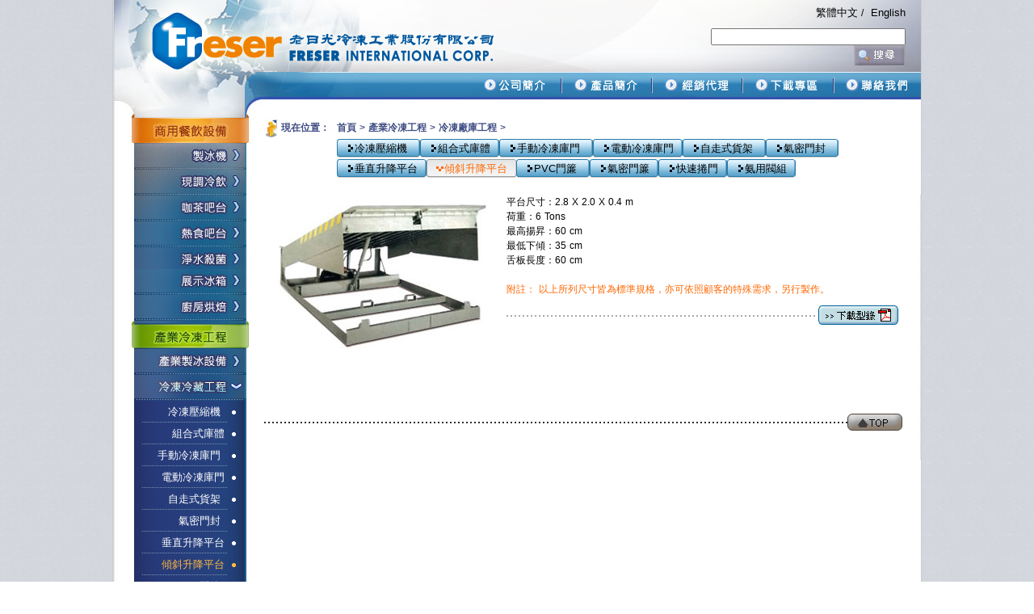

--- FILE ---
content_type: text/html; charset=UTF-8
request_url: https://www.freser.com/product_c3?c3=41&lang=cht
body_size: 4455
content:
<!DOCTYPE html PUBLIC "-//W3C//DTD XHTML 1.0 Transitional//EN" "http://www.w3.org/TR/xhtml1/DTD/xhtml1-transitional.dtd">
<html xmlns="http://www.w3.org/1999/xhtml">
<head>
<meta http-equiv="Content-Type" content="text/html; charset=utf-8" />
<title>Freser 老日光冷凍工業股份有限公司 - 產品列表 - 傾斜升降平台 </title>
<link rel="shortcut icon" href="images/favicon.ico" />
<link href="css/mycss.css" rel="stylesheet" type="text/css" />
<link href="css/mymenu.css" rel="stylesheet" type="text/css" />
<script type="1d3e58544abf724c42600346-text/javascript" src="https://cdnjs.cloudflare.com/ajax/libs/jquery/3.6.0/jquery.min.js"></script>
<script type="1d3e58544abf724c42600346-text/javascript" src="js/common.js"></script>
</head>
<script src="/cdn-cgi/scripts/7d0fa10a/cloudflare-static/rocket-loader.min.js" data-cf-settings="1d3e58544abf724c42600346-|49"></script><body onload="MM_preloadImages('images/btn/btn_page_forward_over.jpg','images/btn/btn_page_next_over.jpg','images/btn/btn_sidemenu02_over.jpg','images/btn/btn_sidemenu03_over.jpg','images/btn/btn_sidemenu04_over.jpg','images/btn/btn_sidemenu05_over.jpg','images/btn/btn_sidemenu06_over.jpg','images/btn/btn_sidemenu07_over.jpg','images/btn/btn_sidemenu08_over.jpg','images/btn/btn_sidemenu09_over.jpg','images/btn/btn_sidemenu10_over.jpg','images/btn/btn_sidemenu11_over.jpg','images/btn/btn_top01_over.jpg','images/btn/btn_top02_over.jpg','images/btn/btn_top03_over.jpg','images/btn/btn_top04_over.jpg','images/btn/btn_top05_02_over.jpg','images/btn/btn_top06_over.jpg')">
<table width="1000" border="0" align="center" cellpadding="0" cellspacing="0" class="bg_outline">
  <tr>
    <td>
    <!-- header & top menu begin-->
    <div id="menu_top">
    <table width="1000" border="0" cellspacing="0" cellpadding="0">
        <tr>
            <td align="left" valign="top">
                <table width="100%" border="0" cellspacing="0" cellpadding="0">
                    <tr>
                        <td width="484"><a href="index.php?lang=cht" target="_parent" onfocus="if (!window.__cfRLUnblockHandlers) return false; blur();" data-cf-modified-1d3e58544abf724c42600346-=""><img
                                        name="index_01" src="images/index/index_01.jpg" width="484" height="89"
                                        border="0" id="index_01" alt=""/></a></td>
                        <td width="202"><img name="index_02" src="images/index/index_02.jpg" width="202" height="89"
                                             border="0" id="index_02" alt=""/></td>
                        <td align="left" class="bg_languageChange">
                            <table width="300" border="0" cellpadding="5" cellspacing="0">
                                <tr>
                                    <td align="right" class="txt_12_blk"><a href="https://www.freser.com/product_c3.php?c3=41&lang=cht" onfocus="if (!window.__cfRLUnblockHandlers) return false; blur();" data-cf-modified-1d3e58544abf724c42600346-="">
                                            <!--<img src="images/index/flag_tw_s1.gif" width="25" height="16"/>--> 繁體中文</a>
                                        / <img src="images/index/spacer.gif" alt="" width="5" height="5"/><a href="https://www.freser.com/product_c3.php?c3=41&lang=eng" target="_parent" onfocus="if (!window.__cfRLUnblockHandlers) return false; blur();" data-cf-modified-1d3e58544abf724c42600346-=""><!--<img src="images/index/flag_us_s1.gif" width="25"
                                                                       height="16"/>-->English</a>
<!--                                        / <a href="http://www.freser.com.cn/" target="_blank" onfocus="blur();">-->
<!--                                            <img src="images/index/flag_cn_s1.gif" width="25" height="15"/> 上海富申</a>-->
                                    </td>
                                </tr>
                                <tr>
                                    <td align="right">
                                        <form id="formSearch" name="formSearch" method="get" action="search.php">
                                            <input name="keyword" type="text" size="28"/>
                                            <input name="lang" type="hidden" value="cht"/>
                                            <img src="images/btn/serch_up_s1.jpg" onclick="if (!window.__cfRLUnblockHandlers) return false; searchCht()" width="64" height="26" style="cursor:pointer" align="absmiddle" data-cf-modified-1d3e58544abf724c42600346-="" />
                                        </form>
                                    </td>
                                </tr>
                            </table>
                        </td>
                    </tr>
                </table>
            </td>
        </tr>
        <tr>
            <td align="left" valign="top">
                <table width="100%" style="margin:0;" border="0" cellspacing="0" cellpadding="0">
                    <tr>
                        <td width="187" align="left" valign="top"><img src="images/index/index_04.jpg" width="187"
                                                                       height="34"/></td>
                        <td align="left" valign="top" class="bg_menu_mainMenu">
                            <table border="0" width="100%" border="0" cellspacing="0" cellpadding="0">
                                <tr valign="middle">
                                    <td align="left"><img src="images/index/index_05.jpg" width="111" height="34"/></td>
                                    <td width="111" align="left"><a href="#" onfocus="if (!window.__cfRLUnblockHandlers) return false; this.blur()" onmouseover="if (!window.__cfRLUnblockHandlers) return false; MM_swapImage('Image1','','images/btn/btn_top01_over.jpg',1);MM_showHideLayers('apDiv2','','show')" onmouseout="if (!window.__cfRLUnblockHandlers) return false; MM_swapImgRestore();MM_showHideLayers('apDiv2','','hide')" data-cf-modified-1d3e58544abf724c42600346-=""><img
                                                    src="images/btn/btn_top01.jpg" name="Image1"
                                                    width="111" height="32" border="0" id="Image1"/></a></td>
                                    <td width="2" align="left"><img
                                                src="images/btn/btn_top_line.gif" width="2"
                                                height="23"/></td>
                                    <td width="110" align="left"><a href="#" onfocus="if (!window.__cfRLUnblockHandlers) return false; this.blur()" onmouseover="if (!window.__cfRLUnblockHandlers) return false; MM_swapImage('Image21','','images/btn/btn_top02_over.jpg',1);MM_showHideLayers('apDiv3','','show')" onmouseout="if (!window.__cfRLUnblockHandlers) return false; MM_swapImgRestore();MM_showHideLayers('apDiv3','','hide')" data-cf-modified-1d3e58544abf724c42600346-=""><img
                                                    src="images/btn/btn_top02.jpg"
                                                    name="Image21" width="110" height="32" border="0" id="Image21"/></a>
                                    </td>
                                    <td width="2" align="left"><img
                                                src="images/btn/btn_top_line.gif" width="2"
                                                height="23"/></td>
                                    <td width="110" align="left"><a href="page.php?lang=cht&page=agent" onfocus="if (!window.__cfRLUnblockHandlers) return false; this.blur()" target="_parent" onmouseout="if (!window.__cfRLUnblockHandlers) return false; MM_swapImgRestore()" onmouseover="if (!window.__cfRLUnblockHandlers) return false; MM_swapImage('Image31','','images/btn/btn_top03_over.jpg',1)" data-cf-modified-1d3e58544abf724c42600346-=""><img
                                                    src="images/btn/btn_top03.jpg"
                                                    name="Image31" width="110" height="32" border="0" id="Image31"/></a>
                                    </td>
                                    <td width="2" align="left"><img
                                                src="images/btn/btn_top_line.gif" width="2"
                                                height="23"/></td>
                                    <td width="111" align="left"><a href="download.php?lang=cht" target="_parent" onfocus="if (!window.__cfRLUnblockHandlers) return false; this.blur()" onmouseout="if (!window.__cfRLUnblockHandlers) return false; MM_swapImgRestore()" onmouseover="if (!window.__cfRLUnblockHandlers) return false; MM_swapImage('Image27','','images/btn/btn_top04_over.jpg',1)" data-cf-modified-1d3e58544abf724c42600346-=""><img
                                                    src="images/btn/btn_top04.jpg"
                                                    name="Image27" width="111" height="32" border="0" id="Image27"/></a>
                                    </td>
                                    <td width="2" align="left"><img
                                                src="images/btn/btn_top_line.gif" width="2"
                                                height="23"/></td>
                                    <td width="107" align="left"><a href="contact_us.php?lang=cht" target="_parent" onfocus="if (!window.__cfRLUnblockHandlers) return false; this.blur()" onmouseover="if (!window.__cfRLUnblockHandlers) return false; MM_swapImage('Image76','','images/btn/btn_top05_over.jpg',1)" onmouseout="if (!window.__cfRLUnblockHandlers) return false; MM_swapImgRestore()" data-cf-modified-1d3e58544abf724c42600346-=""><img
                                                    src="images/btn/btn_top05.jpg"
                                                    name="Image76" width="107" height="32" border="0" id="Image76"/></a>
                                    </td>
                                                                    </tr>
                            </table>
                        </td>
                    </tr>
                </table>
            </td>
        </tr>
        <tr>
            <td align="left" valign="top">
                <table width="100%" border="0" cellspacing="0" cellpadding="0">
                    <tr>
                        <td width="22" align="left" valign="top"><img src="images/index/index_06.jpg" width="22"
                                                                      height="23"/></td>
                        <td width="147" align="left" valign="top"><img src="images/index/index_07.jpg" width="147"
                                                                       height="23"/></td>
                        <td width="18" align="left" valign="top"><img src="images/index/index_08.jpg" width="18"
                                                                      height="23"/></td>
                        <td align="left" valign="top" bgcolor="#FFFFFF">&nbsp;</td>
                    </tr>
                </table>
            </td>
        </tr>
    </table>
    <div id="apDiv2" style="left:390px" onmouseover="if (!window.__cfRLUnblockHandlers) return false; MM_showHideLayers('apDiv2','','show');MM_swapImage('Image1','','images/btn/btn_top01_over.jpg',1)" onmouseout="if (!window.__cfRLUnblockHandlers) return false; MM_showHideLayers('apDiv2','','hide');MM_swapImgRestore()" data-cf-modified-1d3e58544abf724c42600346-="">
        <table width="220" border="0" cellspacing="0" cellpadding="0">
            <tr>
                <td align="left" valign="middle"><img src="images/index/spacer.gif" width="107" height="7"/><img
                            src="images/btn/main_menu_arrow.gif" width="8" height="7"/></td>
            </tr>
            <tr>
                <td>
                    <table width="100%" border="0" cellpadding="0" cellspacing="0">
                        <tr class="btnMenu">
                            <td width="20" align="left" valign="top"><img
                                        src="images/btn/main_menu_left.gif" width="20"
                                        height="25"/></td>
                            <td align="center" valign="middle" class="bg_menu_mainSecondMenu"><a class="btnMenu" href="page.php?lang=cht&page=history" target="_parent">公司沿革</a></span></td>
                            <td align="center" valign="middle" class="bg_menu_mainSecondMenu"><img
                                        src="images/btn/main_menu_line.jpg" width="2"
                                        height="16"/></td>
                            <td align="center" valign="middle" class="bg_menu_mainSecondMenu"><a  class="btnMenu" href="page.php?lang=cht&page=branch" target="_parent">亞洲據點</a></td>
                            <td width="20" align="right" valign="top"><img
                                        src="images/btn/main_menu_right.gif" width="20"
                                        height="25"/></td>
                        </tr>
                    </table>
                </td>
            </tr>
        </table>
    </div>
    <div id="apDiv3" style="left:485px" onmouseover="if (!window.__cfRLUnblockHandlers) return false; MM_showHideLayers('apDiv3','','show');MM_swapImage('Image21','','images/btn/btn_top02_over.jpg',1)" onmouseout="if (!window.__cfRLUnblockHandlers) return false; MM_showHideLayers('apDiv3','','hide');MM_swapImgRestore()" data-cf-modified-1d3e58544abf724c42600346-="">
        <table width="270" border="0" cellspacing="0" cellpadding="0">
            <tr>
                <td align="left" valign="middle"><img src="images/index/spacer.gif"
                                                      width="127" height="7"/><img
                            src="images/btn/main_menu_arrow.gif" width="8" height="7"/></td>
            </tr>
            <tr>
                <td>
                    <table width="100%" border="0" cellpadding="0" cellspacing="0">
                        <tr class="btnMenu">
                                                        <td width="20" align="left" valign="top"><img
                                        src="images/btn/main_menu_left.gif" width="20"
                                        height="25"/></td>
                            <td align="center" valign="middle" class="bg_menu_mainSecondMenu"><a class="btnMenu"
                                                                                                 href="product_c1.php?c1=1&lang=cht"
                                                                                                 target="_parent">商用餐飲設備</a>
                            </td>
                            <td width="2" align="center" valign="middle" class="bg_menu_mainSecondMenu"><img
                                        src="images/btn/main_menu_line.jpg" width="2"
                                        height="16"/></td>
                            <td align="center" valign="middle" class="bg_menu_mainSecondMenu"><a class="btnMenu"
                                                                                                 href="product_c1.php?c1=2&lang=cht"
                                                                                                 target="_parent">產業冷凍工程</a>
                            </td>
                            <td width="20" align="right" valign="top"><img
                                        src="images/btn/main_menu_right.gif" width="20"
                                        height="25"/></td>
                        </tr>
                    </table>
                </td>
            </tr>
        </table>
    </div>
</div>	<!-- header & top menu begin-->
	</td>
  </tr>
  <tr>
    <td><table width="100%" border="0" cellpadding="0" cellspacing="0" class="bg_all">
      <tr>
        <td width="22" align="left" valign="top" class="bg_left">&nbsp;</td>
        <td width="146" align="left" valign="top" class="bg_menu_sideMenuDown" >
		<!-- left menu begin-->
			<table width="147" border="0" cellpadding="0" cellspacing="0" background="images/index/index_sidemenu_bg02.jpg">
				<tr>
					<td><img src="images/btn/btn_title01.jpg" /></td>
				</tr>
				<tr>
<td><a href="product_c2.php?lang=cht&c2=1" onmouseout="if (!window.__cfRLUnblockHandlers) return false; MM_swapImgRestore()" onmouseover="if (!window.__cfRLUnblockHandlers) return false; MM_swapImage('left_menu_1_1','','/upload_images/category/4e2004652e800-2.jpg',1)" data-cf-modified-1d3e58544abf724c42600346-=""><img src="/upload_images/category/4e2004652e800-1.jpg" name="left_menu_1_1" border="0" id="left_menu_1_1" /></a></td>
</tr>
<tr>
<td><a href="product_c2.php?lang=cht&c2=2" onmouseout="if (!window.__cfRLUnblockHandlers) return false; MM_swapImgRestore()" onmouseover="if (!window.__cfRLUnblockHandlers) return false; MM_swapImage('left_menu_1_2','','/upload_images/category/4e20059f7dd9f-2.jpg',1)" data-cf-modified-1d3e58544abf724c42600346-=""><img src="/upload_images/category/4e20059f7dd9f-1.jpg" name="left_menu_1_2" border="0" id="left_menu_1_2" /></a></td>
</tr>
<tr>
<td><a href="product_c2.php?lang=cht&c2=11" onmouseout="if (!window.__cfRLUnblockHandlers) return false; MM_swapImgRestore()" onmouseover="if (!window.__cfRLUnblockHandlers) return false; MM_swapImage('left_menu_1_3','','/upload_images/category/4e2005b326333-2.jpg',1)" data-cf-modified-1d3e58544abf724c42600346-=""><img src="/upload_images/category/4e2005b326333-1.jpg" name="left_menu_1_3" border="0" id="left_menu_1_3" /></a></td>
</tr>
<tr>
<td><a href="product_c2.php?lang=cht&c2=12" onmouseout="if (!window.__cfRLUnblockHandlers) return false; MM_swapImgRestore()" onmouseover="if (!window.__cfRLUnblockHandlers) return false; MM_swapImage('left_menu_1_4','','/upload_images/category/4e2005c68b7a0-2.jpg',1)" data-cf-modified-1d3e58544abf724c42600346-=""><img src="/upload_images/category/4e2005c68b7a0-1.jpg" name="left_menu_1_4" border="0" id="left_menu_1_4" /></a></td>
</tr>
<tr>
<td><a href="product_c2.php?lang=cht&c2=15" onmouseout="if (!window.__cfRLUnblockHandlers) return false; MM_swapImgRestore()" onmouseover="if (!window.__cfRLUnblockHandlers) return false; MM_swapImage('left_menu_1_5','','/upload_images/category/4e20063c5b95a-2.jpg',1)" data-cf-modified-1d3e58544abf724c42600346-=""><img src="/upload_images/category/4e20063c5b95a-1.jpg" name="left_menu_1_5" border="0" id="left_menu_1_5" /></a></td>
</tr>
<tr>
<td><a href="product_c2.php?lang=cht&c2=13" onmouseout="if (!window.__cfRLUnblockHandlers) return false; MM_swapImgRestore()" onmouseover="if (!window.__cfRLUnblockHandlers) return false; MM_swapImage('left_menu_1_6','','/upload_images/category/4e2005e618f08-2.jpg',1)" data-cf-modified-1d3e58544abf724c42600346-=""><img src="/upload_images/category/4e2005e618f08-1.jpg" name="left_menu_1_6" border="0" id="left_menu_1_6" /></a></td>
</tr>
<tr>
<td><a href="product_c2.php?lang=cht&c2=14" onmouseout="if (!window.__cfRLUnblockHandlers) return false; MM_swapImgRestore()" onmouseover="if (!window.__cfRLUnblockHandlers) return false; MM_swapImage('left_menu_1_7','','/upload_images/category/4e200617bfd29-2.jpg',1)" data-cf-modified-1d3e58544abf724c42600346-=""><img src="/upload_images/category/4e200617bfd29-1.jpg" name="left_menu_1_7" border="0" id="left_menu_1_7" /></a></td>
</tr>
				<tr>
					<td><img src="images/btn/btn_title02.jpg" /></td>
				</tr>
				<tr>
<td><a href="product_c2.php?lang=cht&c2=16" onmouseout="if (!window.__cfRLUnblockHandlers) return false; MM_swapImgRestore()" onmouseover="if (!window.__cfRLUnblockHandlers) return false; MM_swapImage('left_menu_2_8','','/upload_images/category/4e200695ce626-2.jpg',1)" data-cf-modified-1d3e58544abf724c42600346-=""><img src="/upload_images/category/4e200695ce626-1.jpg" name="left_menu_2_8" border="0" id="left_menu_2_8" /></a></td>
</tr>
<tr>
<td><img src="/upload_images/category/4e23f5de22984-5.jpg" name="left_menu_2_9" border="0" id="left_menu_2_9" /></td>
</tr>
<tr>
<td align="center" valign="top">
<table width="85%" border="0" cellspacing="2" cellpadding="3">
<tr>
<td align="right" class="bg_menu_sideMenu_dot"><a  class="btnMenu" href="product_c3.php?c3=34&lang=cht">冷凍壓縮機 </a></td>
<td width="7" align="right"><img src="images/btn/dot_white.gif" width="7" height="7" /></td>
</tr>
<tr>
<td align="right" class="bg_menu_sideMenu_dot"><a  class="btnMenu" href="product_c3.php?c3=35&lang=cht">組合式庫體</a></td>
<td width="7" align="right"><img src="images/btn/dot_white.gif" width="7" height="7" /></td>
</tr>
<tr>
<td align="right" class="bg_menu_sideMenu_dot"><a  class="btnMenu" href="product_c3.php?c3=36&lang=cht">手動冷凍庫門 </a></td>
<td width="7" align="right"><img src="images/btn/dot_white.gif" width="7" height="7" /></td>
</tr>
<tr>
<td align="right" class="bg_menu_sideMenu_dot"><a  class="btnMenu" href="product_c3.php?c3=37&lang=cht">電動冷凍庫門</a></td>
<td width="7" align="right"><img src="images/btn/dot_white.gif" width="7" height="7" /></td>
</tr>
<tr>
<td align="right" class="bg_menu_sideMenu_dot"><a  class="btnMenu" href="product_c3.php?c3=38&lang=cht">自走式貨架 </a></td>
<td width="7" align="right"><img src="images/btn/dot_white.gif" width="7" height="7" /></td>
</tr>
<tr>
<td align="right" class="bg_menu_sideMenu_dot"><a  class="btnMenu" href="product_c3.php?c3=39&lang=cht">氣密門封 </a></td>
<td width="7" align="right"><img src="images/btn/dot_white.gif" width="7" height="7" /></td>
</tr>
<tr>
<td align="right" class="bg_menu_sideMenu_dot"><a  class="btnMenu" href="product_c3.php?c3=40&lang=cht">垂直升降平台</a></td>
<td width="7" align="right"><img src="images/btn/dot_white.gif" width="7" height="7" /></td>
</tr>
<tr>
<td align="right" class="bg_menu_sideMenu_dot"><span class="txt_13_orange">傾斜升降平台</span></td>
<td width="7" align="right"><img src="images/btn/dot_orange.gif" width="7" height="7" /></td>
</tr>
<tr>
<td align="right" class="bg_menu_sideMenu_dot"><a  class="btnMenu" href="product_c3.php?c3=42&lang=cht">PVC門簾 </a></td>
<td width="7" align="right"><img src="images/btn/dot_white.gif" width="7" height="7" /></td>
</tr>
<tr>
<td align="right" class="bg_menu_sideMenu_dot"><a  class="btnMenu" href="product_c3.php?c3=43&lang=cht">氣密門簾</a></td>
<td width="7" align="right"><img src="images/btn/dot_white.gif" width="7" height="7" /></td>
</tr>
<tr>
<td align="right" class="bg_menu_sideMenu_dot"><a  class="btnMenu" href="product_c3.php?c3=44&lang=cht">快速捲門</a></td>
<td width="7" align="right"><img src="images/btn/dot_white.gif" width="7" height="7" /></td>
</tr>
<tr>
<td align="right" class="bg_menu_sideMenu_dot"><a  class="btnMenu" href="product_c3.php?c3=45&lang=cht">氨用閥組</a></td>
<td width="7" align="right"><img src="images/btn/dot_white.gif" width="7" height="7" /></td>
</tr>
</table></td>
</tr>
<tr>
<td><a href="product_c2.php?lang=cht&c2=18" onmouseout="if (!window.__cfRLUnblockHandlers) return false; MM_swapImgRestore()" onmouseover="if (!window.__cfRLUnblockHandlers) return false; MM_swapImage('left_menu_2_10','','/upload_images/category/4e2006c426202-2.jpg',1)" data-cf-modified-1d3e58544abf724c42600346-=""><img src="/upload_images/category/4e2006c426202-1.jpg" name="left_menu_2_10" border="0" id="left_menu_2_10" /></a></td>
</tr>
				<tr>
				<td>&nbsp;</td>
				</tr>
			</table>
        <!-- left menu end  -->
    	</td>
        <td width="18" align="left" valign="top" bgcolor="#FFFFFF"><p>&nbsp;</p></td>
        <td align="right" valign="top" bgcolor="#FFFFFF">
		<table width="100%" border="0" cellspacing="0" cellpadding="0">
          <tr>
            <td align="left" valign="top">
            	<div id="bread_crt" style="width:813px;" class="txt_12_grayBlue">
            		<div style="float:left;width:90px;line-height:25px;vertical-align:middle;">
            			<b><img src="images/index/address02.jpg" width="17" height="25" align="absmiddle" /> 現在位置：</b>
            		</div>
					<div style="float:left;width:723px;">
	            		<div style="float:left;line-height:25px;vertical-align:middle;font-weight:bold;">
	            			<a href="index.php?lang=cht"><span class="txt_12_grayBlue">首頁</span></a>&nbsp;&gt;&nbsp;<a href="product_c1.php?lang=cht&c1=2"><span class="txt_12_grayBlue">產業冷凍工程</span></a>&nbsp;&gt;&nbsp;<a href="product_c2.php?lang=cht&c2=17"><span class="txt_12_grayBlue">冷凍廠庫工程</span></a>&nbsp;&gt;&nbsp;	            		</div>
	            		<div style="float:left;line-height:25px;vertical-align:middle;">
							<div class="btnAdres_all">
<table width="100%" border="0" cellspacing="0" cellpadding="0">
<tr align="left" valign="top">
<td width="3"><img src="images/btn/inside_04.jpg" width="3" height="25" /></td>
<td class="btnAdress_up_bg_middle"><a href="product_c3.php?c3=34&lang=cht"><img src="images/btn/inside_aarow_b.gif" width="9" height="9" hspace="1" />冷凍壓縮機 </a></td>
<td width="3" align="right"><img src="images/btn/inside_06.jpg" width="3" height="25" /></td>
</tr>
</table>
</div>
<div class="btnAdres_all">
<table width="100%" border="0" cellspacing="0" cellpadding="0">
<tr align="left" valign="top">
<td width="3"><img src="images/btn/inside_04.jpg" width="3" height="25" /></td>
<td class="btnAdress_up_bg_middle"><a href="product_c3.php?c3=35&lang=cht"><img src="images/btn/inside_aarow_b.gif" width="9" height="9" hspace="1" />組合式庫體</a></td>
<td width="3" align="right"><img src="images/btn/inside_06.jpg" width="3" height="25" /></td>
</tr>
</table>
</div>
<div class="btnAdres_all">
<table width="100%" border="0" cellspacing="0" cellpadding="0">
<tr align="left" valign="top">
<td width="3"><img src="images/btn/inside_04.jpg" width="3" height="25" /></td>
<td class="btnAdress_up_bg_middle"><a href="product_c3.php?c3=36&lang=cht"><img src="images/btn/inside_aarow_b.gif" width="9" height="9" hspace="1" />手動冷凍庫門 </a></td>
<td width="3" align="right"><img src="images/btn/inside_06.jpg" width="3" height="25" /></td>
</tr>
</table>
</div>
<div class="btnAdres_all">
<table width="100%" border="0" cellspacing="0" cellpadding="0">
<tr align="left" valign="top">
<td width="3"><img src="images/btn/inside_04.jpg" width="3" height="25" /></td>
<td class="btnAdress_up_bg_middle"><a href="product_c3.php?c3=37&lang=cht"><img src="images/btn/inside_aarow_b.gif" width="9" height="9" hspace="1" />電動冷凍庫門</a></td>
<td width="3" align="right"><img src="images/btn/inside_06.jpg" width="3" height="25" /></td>
</tr>
</table>
</div>
<div class="btnAdres_all">
<table width="100%" border="0" cellspacing="0" cellpadding="0">
<tr align="left" valign="top">
<td width="3"><img src="images/btn/inside_04.jpg" width="3" height="25" /></td>
<td class="btnAdress_up_bg_middle"><a href="product_c3.php?c3=38&lang=cht"><img src="images/btn/inside_aarow_b.gif" width="9" height="9" hspace="1" />自走式貨架 </a></td>
<td width="3" align="right"><img src="images/btn/inside_06.jpg" width="3" height="25" /></td>
</tr>
</table>
</div>
<div class="btnAdres_all">
<table width="100%" border="0" cellspacing="0" cellpadding="0">
<tr align="left" valign="top">
<td width="3"><img src="images/btn/inside_04.jpg" width="3" height="25" /></td>
<td class="btnAdress_up_bg_middle"><a href="product_c3.php?c3=39&lang=cht"><img src="images/btn/inside_aarow_b.gif" width="9" height="9" hspace="1" />氣密門封 </a></td>
<td width="3" align="right"><img src="images/btn/inside_06.jpg" width="3" height="25" /></td>
</tr>
</table>
</div>
<div class="btnAdres_all">
<table width="100%" border="0" cellspacing="0" cellpadding="0">
<tr align="left" valign="top">
<td width="3"><img src="images/btn/inside_04.jpg" width="3" height="25" /></td>
<td class="btnAdress_up_bg_middle"><a href="product_c3.php?c3=40&lang=cht"><img src="images/btn/inside_aarow_b.gif" width="9" height="9" hspace="1" />垂直升降平台</a></td>
<td width="3" align="right"><img src="images/btn/inside_06.jpg" width="3" height="25" /></td>
</tr>
</table>
</div>
<div class="btnAdres_all">
<table width="100%" border="0" cellspacing="0" cellpadding="0">
<tr align="left" valign="top">
<td width="3"><img src="images/btn/inside_01.jpg" width="3" height="25" /></td>
<td class="btnAdress_down_bg_middle"><img src="images/btn/inside_aarow_o.gif" width="9" height="9" hspace="1" />傾斜升降平台</td>
<td width="3" align="right"><img src="images/btn/inside_03.jpg" width="3" height="25" /></td>
</tr>
</table>
</div>
<div class="btnAdres_all">
<table width="100%" border="0" cellspacing="0" cellpadding="0">
<tr align="left" valign="top">
<td width="3"><img src="images/btn/inside_04.jpg" width="3" height="25" /></td>
<td class="btnAdress_up_bg_middle"><a href="product_c3.php?c3=42&lang=cht"><img src="images/btn/inside_aarow_b.gif" width="9" height="9" hspace="1" />PVC門簾 </a></td>
<td width="3" align="right"><img src="images/btn/inside_06.jpg" width="3" height="25" /></td>
</tr>
</table>
</div>
<div class="btnAdres_all">
<table width="100%" border="0" cellspacing="0" cellpadding="0">
<tr align="left" valign="top">
<td width="3"><img src="images/btn/inside_04.jpg" width="3" height="25" /></td>
<td class="btnAdress_up_bg_middle"><a href="product_c3.php?c3=43&lang=cht"><img src="images/btn/inside_aarow_b.gif" width="9" height="9" hspace="1" />氣密門簾</a></td>
<td width="3" align="right"><img src="images/btn/inside_06.jpg" width="3" height="25" /></td>
</tr>
</table>
</div>
<div class="btnAdres_all">
<table width="100%" border="0" cellspacing="0" cellpadding="0">
<tr align="left" valign="top">
<td width="3"><img src="images/btn/inside_04.jpg" width="3" height="25" /></td>
<td class="btnAdress_up_bg_middle"><a href="product_c3.php?c3=44&lang=cht"><img src="images/btn/inside_aarow_b.gif" width="9" height="9" hspace="1" />快速捲門</a></td>
<td width="3" align="right"><img src="images/btn/inside_06.jpg" width="3" height="25" /></td>
</tr>
</table>
</div>
<div class="btnAdres_all">
<table width="100%" border="0" cellspacing="0" cellpadding="0">
<tr align="left" valign="top">
<td width="3"><img src="images/btn/inside_04.jpg" width="3" height="25" /></td>
<td class="btnAdress_up_bg_middle"><a href="product_c3.php?c3=45&lang=cht"><img src="images/btn/inside_aarow_b.gif" width="9" height="9" hspace="1" />氨用閥組</a></td>
<td width="3" align="right"><img src="images/btn/inside_06.jpg" width="3" height="25" /></td>
</tr>
</table>
</div>
	            		</div>
	            	</div>
            	</div>
            </td>			
          </tr>
          <tr>
            <td align="left" valign="top" class="txt_12_grayBlue"><img src="images/index/spacer.gif" width="10" height="15" />&nbsp;</td>
          </tr>
        </table>
        <table width="100%" border="0" cellspacing="0" cellpadding="0">
         <tr>
         <td>
         <table width="100%" border="0" cellspacing="0" cellpadding="0">
            <tr>
              <td width="300" align="left" valign="top"><table width="100%" border="0" cellspacing="0" cellpadding="0">
                <tr>
<td><img src="/upload_images/category/L/4e43759a580d2.jpg" /></td>
</tr>
              </table></td>
              <td align="left" valign="top">
				<table width="100%" border="0" cellspacing="0" cellpadding="0">
				  <tr>
				  	<td class="txt_12"><div>
	平台尺寸：2.8 X 2.0 X 0.4 m</div>
<div>
	荷重：6 Tons<span class="Apple-tab-span" style="white-space: pre; "> </span></div>
<div>
	最高揚昇：60 cm<span class="Apple-tab-span" style="white-space: pre; "> </span></div>
<div>
	最低下傾：35 cm<span class="Apple-tab-span" style="white-space: pre; "> </span></div>
<div>
	舌板長度：60 cm<br />
	<br />
	<span class="Apple-tab-span" style="white-space: pre; "><span style="color: rgb(255, 102, 0); ">附註：<span class="Apple-tab-span" style="white-space: pre; "> </span>以上所列尺寸皆為標準規格，亦可依照顧客的特殊需求，另行製作。</span></span></div></td>
				  </tr>
				  <tr>
				    <td align="right" valign="top" class="bg_dot_lightGary"><a href="/upload_doc/4e38f08fdb484-3.pdf" onmouseout="if (!window.__cfRLUnblockHandlers) return false; MM_swapImgRestore()" onmouseover="if (!window.__cfRLUnblockHandlers) return false; MM_swapImage('Image25','','images/industrial/btn_catelog_over.jpg',1)" data-cf-modified-1d3e58544abf724c42600346-=""><img src="images/industrial/btn_catelog.jpg" name="Image25" width="102" height="27" hspace="3" vspace="10" border="0" id="Image25" /></a></td>
				  </tr>
				  <tr>
				  	<td>&nbsp;</td>
				  </tr>
				</table>
				</td>
            </tr>
          </table>
          <table width="100%" border="0" cellspacing="0" cellpadding="0">
            <tr>
              <td align="center" valign="middle">&nbsp;</td>
            </tr>
            <tr>
              <td align="center" valign="middle">&nbsp;</td>
            </tr>
            <tr>
              <td align="right" valign="middle" class="bg_dot_darkGary"><a href="#" onfocus="if (!window.__cfRLUnblockHandlers) return false; this.blur()" data-cf-modified-1d3e58544abf724c42600346-=""><a href="#"><a href="#"><img src="images/btn/btn_up.jpg" width="68" height="21" border="0" /></a></td>
            </tr>
            <tr>
              <td align="right" valign="middle">&nbsp;</td>
            </tr>
            <tr>
              <td align="center" valign="middle">&nbsp;</td>
            </tr>
          </table></td>
        <td width="23" align="right" valign="top" class="bg_right"><img name="index_09" src="images/index/index_09.jpg" width="23" height="22" border="0" id="index_09" alt="" /></td>
      </tr>
    </table></td>
  </tr>
</table>
<table width="1000" border="0" align="center" cellpadding="0" cellspacing="0">
  <tr>
    <td><img src="images/index/content_bottom01.jpg" alt="" width="484" height="90" /><img src="images/index/content_bottom02.jpg" alt="" width="516" height="90" /></td>
  </tr>
  <tr>
    <td>&nbsp;</td>
  </tr>
</table>
<script type="1d3e58544abf724c42600346-text/javascript">
 
  var _gaq = _gaq || [];
  _gaq.push(['_setAccount', 'UA-25098980-1']);
  _gaq.push(['_trackPageview']);
 
  (function() {
    var ga = document.createElement('script'); ga.type = 'text/javascript'; ga.async = true;
    ga.src = ('https:' == document.location.protocol ? 'https://ssl' : 'http://www') + '.google-analytics.com/ga.js';
    var s = document.getElementsByTagName('script')[0]; s.parentNode.insertBefore(ga, s);
  })();
 
</script><script src="/cdn-cgi/scripts/7d0fa10a/cloudflare-static/rocket-loader.min.js" data-cf-settings="1d3e58544abf724c42600346-|49" defer></script><script defer src="https://static.cloudflareinsights.com/beacon.min.js/vcd15cbe7772f49c399c6a5babf22c1241717689176015" integrity="sha512-ZpsOmlRQV6y907TI0dKBHq9Md29nnaEIPlkf84rnaERnq6zvWvPUqr2ft8M1aS28oN72PdrCzSjY4U6VaAw1EQ==" data-cf-beacon='{"version":"2024.11.0","token":"d3b91dc566e14c18a9095de39161856e","r":1,"server_timing":{"name":{"cfCacheStatus":true,"cfEdge":true,"cfExtPri":true,"cfL4":true,"cfOrigin":true,"cfSpeedBrain":true},"location_startswith":null}}' crossorigin="anonymous"></script>
</body>
</html>


--- FILE ---
content_type: text/css
request_url: https://www.freser.com/css/mycss.css
body_size: 1223
content:
a { font-family:Arial, Helvetica, sans-serif;
	font-size:13px;
	word-spacing: 1px;
}

a:link {color:#000000; text-decoration:none;} 
a:visited {color:#000000; text-decoration:none;} 
a:hover {color: #ffb940; text-decoration:underline;}  
a:active {color: #ffb940; text-decoration:underline;}

/*========*/

a.btnMenu:link {color:#ffffff; text-decoration:none;} 
a.btnMenu:visited {color:#ffffff; text-decoration:none;} 
a.btnMenu:hover {color: #ffb940; text-decoration:underline;}  
a.btnMenu:active {color: #ffb940; text-decoration:underline;}

.this_page {color: #ffb940;font-size:13px;word-spacing: 1px;}


/*================================================*/
img {
	border-top-style: none;
	border-right-style: none;
	border-bottom-style: none;
	border-left-style: none;
}

body {
	margin-left: 0px;
	margin-top: 0px;
	margin-right: 0px;
	margin-bottom: 0px;
	background-image: url(../images/index/index_bg.jpg);
	background-position: center;
}
.bg_right {
	background-image: url(../images/index/index_09.jpg);
	background-repeat: repeat-y;
}
.bg_languageChange {
	background-image: url(../images/index/index_03.jpg);
	background-repeat: no-repeat;
	background-position: right top;
}

.bg_languageChange_en {
	background:url(../images/_overall_en/_index_en_bg.jpg) no-repeat right top;
}


.bg_left {
	background-image: url(../images/index/index_bg02.jpg);
	background-repeat: repeat-y;
}

.bg_all {
	background-image: url(../images/index/index_sidemenu_bg.jpg);
	background-repeat: repeat-y;
	background-position: left top;
}
.bg_outline {
	border-top-width: 0px;
	border-right-width: 1px;
	border-bottom-width: 0px;
	border-left-width: 1px;
	border-right-style: solid;
	border-left-style: solid;
	border-right-color: #CCC;
	border-left-color: #CCC;
}
.bg_content_green_top {
	background-image: url(../images/index/content_16.jpg);
	background-repeat: repeat-x;
	background-position: left top;
}
.bg_content_orange_top {
	background-image: url(../images/index/content_05.jpg);
	background-repeat: repeat-x;
	background-position: left top;
}

.bg_content_orange_midLeft {
	background-image: url(../images/index/content_03.gif);
	background-repeat: repeat-y;
}
.bg_content_green_midLeft {
	background-image: url(../images/index/content_14.gif);
	background-repeat: repeat-y;
}

.bg_content_orange_midRight {
	background-image: url(../images/index/content_11.gif);
	background-repeat: repeat-y;
}
.bg_content_green_midRight {
	background-image: url(../images/index/content_19.gif);
	background-repeat: repeat-y;
}

.bg_content_orange_bottom {
	background-image: url(../images/index/content_21.gif);
	background-repeat: repeat-x;
}
.bg_content_green_bottom {
	background-image: url(../images/index/content_22.gif);
	background-repeat: repeat-x;
}


.bg_dot_darkGary {
	background-image: url(../images/btn/dot_darkgray.gif);
	background-repeat: repeat-x;
	background-position: left center;
}
.bg_dot_lightGary {
	background-image: url(../images/btn/dot_lightgray.gif);
	background-repeat: repeat-x;
	background-position: left center;
}
.bg_dot_lightGary02 {
	background-image: url(../images/btn/dot_lightgray02.gif);
	background-repeat: repeat-x;
	background-position: left bottom;
}


.bg_dot_lightGaryVertical {
	background-image: url(../images/btn/dot_lightgray_ver.gif);
	background-repeat: repeat-y;
	background-position: center center;
}

.bg_dot_lightGaryMiddle {
	background-image: url(../images/btn/dot_lightgray_middle.gif);
	background-repeat: no-repeat;
	background-position: center top;
}
.bg_dot_lightGaryTop {
	background-image: url(../images/btn/dot_lightgray_top.gif);
	background-repeat: no-repeat;
	background-position: center top;
}



.bg_company_branch {
	background-image: url(../images/company/company_bg_earth.jpg);
	background-repeat: no-repeat;
	background-position: right top;
}

.bg_border_blue {
	border: 1px solid #4591C2;
}

.txt_12 {
	font-family: Arial, Helvetica, sans-serif;
	font-size: 12px;
	line-height: 18px;
	word-spacing: 1px;
}

.txt_12_blk {
	font-family: Arial, Helvetica, sans-serif;
	font-size: 12px;
	line-height: 18px;
	color: #000;
	word-spacing: 1px;
}
.txt_12_gray {
	font-family: Arial, Helvetica, sans-serif;
	font-size: 12px;
	line-height: 18px;
	color: #5B5B5B;
	word-spacing: 1px;
}

.txt_12_white {
	font-family: Arial, Helvetica, sans-serif;
	font-size: 12px;
	color: #FFF;
	line-height: 18px;
	word-spacing: 1px;
}

.txt_12_orange {
	font-family: Arial, Helvetica, sans-serif;
	font-size: 12px;
	color: #ffb940;
	line-height: 18px;
	word-spacing: 1px;
}

.txt_12_orange02 {
	font-family: Arial, Helvetica, sans-serif;
	font-size: 12px;
	color: #F60;
	line-height: 18px;
	word-spacing: 1px;
}

.txt_12_orange02 a {
	font-family: Arial, Helvetica, sans-serif;
	font-size: 12px;
	color: #F60;
	line-height: 18px;
	word-spacing: 1px;
}

.txt_12_orange02 a:hover {
	text-decoration:underline;
}

.txt_12_grayBlue {
	font-family: Arial, Helvetica, sans-serif;
	font-size: 12px;
	color: #404E84;
	line-height: 18px;
	word-spacing: 1px;
}

.txt_13_orange {
	font-family: Arial, Helvetica, sans-serif;
	font-size: 13px;
	color: #ffb940;
	line-height: 18px;
	word-spacing: 1px;
}

.txt_14_title_orange {
	font-family: Arial, Helvetica, sans-serif;
	font-size: 14px;
	font-weight:bold;
	line-height: 22px;
	color: #f08200;
}

.txt_14_title_white{ /*產品列表頁*/
	font-family: Arial, Helvetica, sans-serif;
	font-size: 14px;
	font-weight:bold;
	line-height: 22px;
	color: #369;
	background-color:#d2e4ff;
	padding-top:3px;
	padding-bottom:3px;
	border-radius: 5px; /* Opera 10.5+ */
	-moz-border-radius: 5px; /* Firefox */
	-webkit-border-radius: 5px; /* Safari 和 Chrome */
	border-bottom:#fff 1px solid;
}

/*===圓角=========================================*/
.border_rounded{
border-radius: 5px; /* Opera 10.5+ */
-moz-border-radius: 5px; /* Firefox */
-webkit-border-radius: 5px; /* Safari 和 Chrome */
background: #ffffff; /* 背景色 */
border: 1px solid #d2e4ff; /* 邊框樣式 */
padding: 5px; /* 邊框空白 */

}

/*== MENU 相關==============================*/
.bg_menu_mainSecondMenu {
	font-family: Arial, Helvetica, sans-serif;
	font-size: 13px;
	color: #FFF;
	background-image: url(../images/btn/main_menu_bg.jpg);
	background-repeat: repeat-x;
	padding-top:3px;
}

.bg_menu_mainMenu {
	background-image: url(../images/btn/btn_03.jpg);
	background-repeat: repeat-x;
	background-position: left top;
}

.bg_menu_sideMenu_dot {
	border-top-width: 1px;
	border-right-width: 1px;
	border-bottom-width: 1px;
	border-left-width: 1px;
	border-top-style: none;
	border-right-style: none;
	border-bottom-style: dotted;
	border-left-style: none;
	border-top-color: #7896AD;
	border-right-color: #7896AD;
	border-bottom-color: #7896AD;
	border-left-color: #7896AD;
}
.bg_menu_sideMenuDown {
	background-image: url(../images/index/index_bg_sidemenu.jpg);
	background-repeat: no-repeat;
	background-position: left bottom;
}


/*===========================================*/

#menu_top{
	width:1000px;
	height:146px;
	overflow:hidden;
}

.bg_banner {
	background-image: url(../images/index/banner_pic/bg_banner.jpg);
	background-repeat: no-repeat;
	background-position: left top;
}
/*===麵包削==================================*/
.btnAdres_all{
	height:25px;
	float:left;
}

.btnAdress_down_bg_middle{
	background:url(../images/btn/inside_02.jpg) center top repeat-x;
	height:25px;
	text-align:center;
	font-size:13px;
	font-family:Arial, Helvetica, sans-serif;
	color:#ff6600;
	padding:0px 8px 0px 8px;
}

.btnAdress_up_bg_middle{
	background:url(../images/btn/inside_05.jpg) right top repeat-x;
	height:25px;
	text-align:center;
	font-size:13px;
	font-family:Arial, Helvetica, sans-serif;
	color:#000000;
	padding:0px 8px 0px 8px;
}

/*===首頁左右滑動============================*/
#c2_mask {
	width:460px;
	height:145px;
	overflow:hidden;
}

#c2_ctr {
	height:145px;
	position:relative;
}

.c2_column {
	width:115px;
	height:145px;
	float:left;
	position:relative;
}



--- FILE ---
content_type: text/css
request_url: https://www.freser.com/css/mymenu.css
body_size: -284
content:
#apDiv2 {
	position:relative;
	width:220px;
	height:35px;
	z-index:1;
	top: -34px;
	visibility:hidden;
}
#apDiv3 {
	position:relative;
	width:380px;
	height:35px;
	z-index:2;
	top: -69px;
    visibility:hidden;
}
